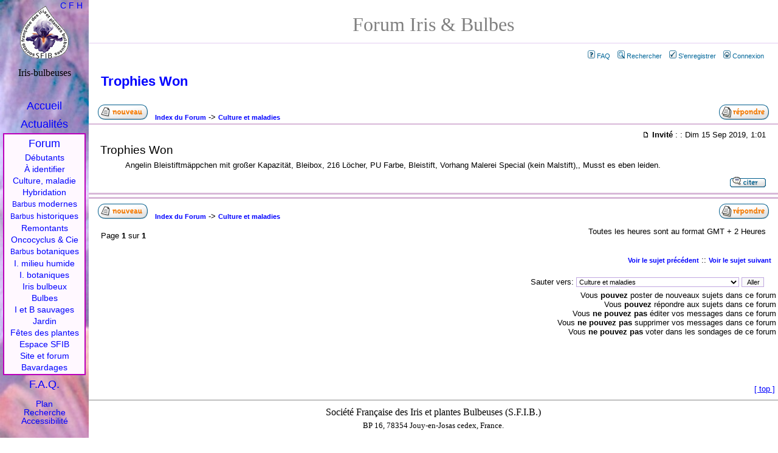

--- FILE ---
content_type: text/html
request_url: http://iris-bulbeuses.org/forum/viewtopic.php?t=11313&start=0&postdays=0&postorder=asc&highlight=
body_size: 12005
content:
<!DOCTYPE html PUBLIC "-//W3C//DTD XHTML 1.0 Strict//EN" "http://www.w3.org/TR/xhtml1/DTD/xhtml1-strict.dtd">
<html xmlns="http://www.w3.org/1999/xhtml" xml:lang="fr">
<head>
<meta http-equiv="Content-type" content="text/html; charset=ISO-8859-1" />
<meta http-equiv="content-language" content="fr" />
<title>Trophies Won - Forum iris et Bulbes (SFIB)</title>
<link rel="Shortcut icon" type="images/x-icon" href="../jpg/logos/favicon.ico" />
<link rel="home" title="Accueil" href="../index.htm" />
<link rel="search" title="Recherche" href="../liens/recherche.htm" />
<link rel="glossary" title="Glossaire" href="../iris/glossaire.htm" />
<link rel="contents" title="Sommaire" href="liste.htm" />

<link rel="top" href="./index.php" title="Index du Forum" />
<link rel="search" href="./search.php" title="Rechercher" />
<link rel="help" href="./faq.php" title="FAQ" />
<link rel="author" href="./memberlist.php" title="Liste des Membres" />
<link rel="prev" href="viewtopic.php?t=11313&amp;view=previous" title="Voir le sujet précédent" />
<link rel="next" href="viewtopic.php?t=11313&amp;view=next" title="Voir le sujet suivant" />
<link rel="up" href="viewforum.php?f=22" title="Culture et maladies" />
<link rel="chapter forum" href="viewforum.php?f=31" title="Débutants en iris" />
<link rel="chapter forum" href="viewforum.php?f=18" title="Iris à identifier" />
<link rel="chapter forum" href="viewforum.php?f=22" title="Culture et maladies" />
<link rel="chapter forum" href="viewforum.php?f=28" title="Hybridation d'iris" />
<link rel="chapter forum" href="viewforum.php?f=30" title="Iris barbus modernes" />
<link rel="chapter forum" href="viewforum.php?f=20" title="Iris barbus historiques" />
<link rel="chapter forum" href="viewforum.php?f=27" title="Iris remontants" />
<link rel="chapter forum" href="viewforum.php?f=25" title="Oncocyclus, Regelia et Cie" />
<link rel="chapter forum" href="viewforum.php?f=26" title="Iris barbus botaniques" />
<link rel="chapter forum" href="viewforum.php?f=21" title="Iris de milieu humide" />
<link rel="chapter forum" href="viewforum.php?f=23" title="Iris non barbus botaniques" />
<link rel="chapter forum" href="viewforum.php?f=24" title="Iris bulbeux" />
<link rel="chapter forum" href="viewforum.php?f=32" title="Hemerocallis" />
<link rel="chapter forum" href="viewforum.php?f=8" title="Bulbes et rhizomes" />
<link rel="chapter forum" href="viewforum.php?f=9" title="Iris et bulbes sauvages" />
<link rel="chapter forum" href="viewforum.php?f=15" title="Jardin" />
<link rel="chapter forum" href="viewforum.php?f=11" title="Fêtes des plantes" />
<link rel="chapter forum" href="viewforum.php?f=4" title="La Société Française des Iris et plantes Bulbeuses" />
<link rel="chapter forum" href="viewforum.php?f=10" title="Espace membres SFIB" />
<link rel="chapter forum" href="viewforum.php?f=3" title="Site et forum" />
<link rel="chapter forum" href="viewforum.php?f=2" title="Bavardages" />

<link rel="stylesheet" href="templates/subSilver/subSilver.css" type="text/css">

<link rel="stylesheet" href="../style/screen3.css" type="text/css" media="all" />
<link rel="stylesheet" href="../style/screen3_f.css" type="text/css" media="all" />
<link rel="stylesheet" href="../style/print3.css" type="text/css" media="print" />
<link rel="stylesheet" title="Classique" href="../style/classic.css" type="text/css" media="screen, projection" />
<link rel="alternate stylesheet" title="Alternative" href="../style/altern.css" type="text/css" media="screen, projection" />
<link rel="alternate stylesheet" title="Haut" href="../style/haut.css" type="text/css" media="screen, projection" />
<link rel="alternate stylesheet" title="Haut" href="../style/haut_f.css" type="text/css" media="screen, projection" />

<script language="JavaScript" type="text/javascript" src="../style/styleswitcher.js"></script>
</head>

<body id="forum">
<div id="page"><a name="top"></a>
<h1>Forum Iris &amp; Bulbes</h1>

<p id="pp-menu">&nbsp;<a href="faq.php" class="mainmenu"><img src="templates/subSilver/images/icon_mini_faq.gif" alt="FAQ" hspace="3" />FAQ</a>&nbsp;
&nbsp;<a href="search.php" class="mainmenu"><img src="templates/subSilver/images/icon_mini_search.gif" alt="Rechercher" hspace="3" />Rechercher</a>&nbsp;
&nbsp;<a href="perso.php?mode=register" class="mainmenu"><img src="templates/subSilver/images/icon_mini_register.gif" alt="S'enregistrer" hspace="3" />S'enregistrer</a>&nbsp;
&nbsp;<a href="login.php" class="mainmenu"><img src="templates/subSilver/images/icon_mini_login.gif" alt="Connexion" hspace="3" />Connexion</a>&nbsp;</p>


<!--
B EGIN switch_user_logged_in
&nbsp;<a href="memberlist.php" class="mainmenu"><img src="templates/subSilver/images/icon_mini_members.gif" alt="Liste des Membres" hspace="3" />Liste des Membres</a>&nbsp;
E ND switch_user_logged_in
-->


<h2><a class="maintitle" href="viewtopic.php?t=11313&amp;start=0&amp;postdays=0&amp;postorder=asc&amp;highlight=">Trophies Won</a></h2>
<p class="gensmall"><b></b></p>

<table width="100%"><tr><td>&nbsp;&nbsp;
<a href="posting.php?mode=newtopic&amp;f=22" xrel="nofollow"><img src="templates/subSilver/images/lang_french/post.gif" title="Débuter une nouvelle discussion" alt="Poster un nouveau sujet" /></a>&nbsp;&nbsp;
<a href="index.php" class="nav">Index du Forum</a> ->
<a href="viewforum.php?f=22" class="nav">Culture et maladies</a></td><td align="right">
<a href="posting.php?mode=reply&amp;t=11313" xrel="nofollow"><img src="templates/subSilver/images/lang_french/reply.gif" border="0" title="Répondre" alt="Répondre au sujet" /></a>
&nbsp;&nbsp;</td></tr></table>




<div class="message" id="27495" name="27495">
<p class="entete"><a href="viewtopic.php?p=27495#27495" xrel="nofollow"><img src="templates/subSilver/images/icon_minipost.gif" width="12" height="9" alt="Message" title="Message" border="0" /></a>
<b>Invité</b> :   :
Dim 15 Sep 2019, 1:01</p>

<h3 class="titre">Trophies Won</h3>
<div class="reponse">Angelin Bleistiftmäppchen mit großer Kapazität, Bleibox, 216 Löcher, PU Farbe, Bleistift, Vorhang Malerei Special (kein Malstift),, Musst es eben leiden.</div>

<p class="pp-quote"><a href="posting.php?mode=quote&amp;p=27495"><img src="templates/subSilver/images/lang_french/icon_quote.gif" alt="Répondre en citant" title="Répondre en citant" border="0" /></a>    
</p>
</div>



<div class="pie-message">
<table width="100%"><tr><td>&nbsp;&nbsp;
<a href="posting.php?mode=newtopic&amp;f=22" xrel="nofollow"><img src="templates/subSilver/images/lang_french/post.gif" title="Débuter une nouvelle discussion" alt="Poster un nouveau sujet" /></a>&nbsp;&nbsp;
<a href="index.php" class="nav">Index du Forum</a> ->
<a href="viewforum.php?f=22" class="nav">Culture et maladies</a></td><td align="right">
<a href="posting.php?mode=reply&amp;t=11313" xrel="nofollow"><img src="templates/subSilver/images/lang_french/reply.gif" border="0" title="Répondre" alt="Répondre au sujet" /></a>
&nbsp;&nbsp;</td></tr></table>

<p style="float:right"><span class="gensmall">Toutes les heures sont au format GMT + 2 Heures</span></p>
<p></p>
<p>Page <b>1</b> sur <b>1</b></p>


<br />
<table width="100%" cellspacing="2" border="0" align="center"><tr><td width="40%" valign="top" nowrap="nowrap" align="left">
<span class="gensmall">&nbsp; </span></td>
<td align="right" valign="top" nowrap="nowrap">
<a href="viewtopic.php?t=11313&amp;view=previous" class="nav">Voir le sujet précédent</a> ::
<a href="viewtopic.php?t=11313&amp;view=next" class="nav">Voir le sujet suivant</a> &nbsp;<br />
<!--  --><br />

<form method="get" name="jumpbox" action="viewforum.php" onSubmit="if(document.jumpbox.f.value == -1){return false;}">
<p style="text-align:right" class="gensmall">
Sauter vers:&nbsp;<select name="f" onchange="if(this.options[this.selectedIndex].value != -1){ forms['jumpbox'].submit() }"><option value="-1">Sélectionner un forum</option><option value="-1">&nbsp;</option><option value="-1">Plantes</option><option value="-1">----------------</option><option value="31">Débutants en iris</option><option value="18">Iris à identifier</option><option value="22"selected="selected">Culture et maladies</option><option value="28">Hybridation d'iris</option><option value="30">Iris barbus modernes</option><option value="20">Iris barbus historiques</option><option value="27">Iris remontants</option><option value="25">Oncocyclus, Regelia et Cie</option><option value="26">Iris barbus botaniques</option><option value="21">Iris de milieu humide</option><option value="23">Iris non barbus botaniques</option><option value="24">Iris bulbeux</option><option value="32">Hemerocallis</option><option value="8">Bulbes et rhizomes</option><option value="9">Iris et bulbes sauvages</option><option value="15">Jardin</option><option value="11">Fêtes des plantes</option><option value="-1">&nbsp;</option><option value="-1">Espace SFIB</option><option value="-1">----------------</option><option value="4">La Société Française des Iris et plantes Bulbeuses</option><option value="10">Espace membres SFIB</option><option value="-1">&nbsp;</option><option value="-1">Divers</option><option value="-1">----------------</option><option value="3">Site et forum</option><option value="2">Bavardages</option></select><input type="hidden" name="sid" value="b2788d197c0174afaa65d1894725c87a" />&nbsp;<input type="submit" value="Aller" class="liteoption" />
</p></form>


<span class="gensmall">Vous <b>pouvez</b> poster de nouveaux sujets dans ce forum<br />Vous <b>pouvez</b> répondre aux sujets dans ce forum<br />Vous <b>ne pouvez pas</b> éditer vos messages dans ce forum<br />Vous <b>ne pouvez pas</b> supprimer vos messages dans ce forum<br />Vous <b>ne pouvez pas</b> voter dans les sondages de ce forum<br /></span><br /><br /><br />
&nbsp; </td>
</tr></table>
</div>



<br />
<!--  -->
<a class="top" href="#">top</a>


<div class="bas1">Société Française des Iris et plantes Bulbeuses (S.F.I.B.)</div>
<div class="bas2">BP 16, 78354 Jouy-en-Josas cedex, France.</div>
</div>

<div id="log"></div>
<div id="menu">
<div>Iris-bulbeuses</div>
<a href="../index.htm" accesskey="1">Accueil</a><i class="lynx"> |</i>
<a href="../activites/actualite.htm" accesskey="2">Actualités</a><i class="lynx"> |</i>
<a href="index.php" class="forum" accesskey="6">Forum</a>
<span class="forum">
<a href="viewforum.php?f=29">Débutants</a>
<a href="viewforum.php?f=18">À identifier</a>
<a href="viewforum.php?f=22">Culture, maladie</a>
<a href="viewforum.php?f=28">Hybridation</a>
<a href="viewforum.php?f=30"><small>Barbus</small> modernes</a>
<a href="viewforum.php?f=20"><small>Barbus</small> historiques</a>
<a href="viewforum.php?f=27">Remontants</a>
<a href="viewforum.php?f=25">Oncocyclus &amp; Cie</a>
<a href="viewforum.php?f=26"><small>Barbus</small> botaniques</a>
<a href="viewforum.php?f=21">I. milieu humide</a>
<a href="viewforum.php?f=23">I. botaniques</a>
<a href="viewforum.php?f=24">Iris bulbeux</a>
<a href="viewforum.php?f=8">Bulbes</a>
<a href="viewforum.php?f=9">I et B sauvages</a>
<a href="viewforum.php?f=15">Jardin</a>
<a href="viewforum.php?f=11">Fêtes des plantes</a>
<a href="index.php?c=2">Espace SFIB</a>
<a href="viewforum.php?f=3">Site et forum</a>
<a href="viewforum.php?f=2">Bavardages</a>
</span>
<a href="../faq/index.htm">F.A.Q.</a>
<span>
<a href="../plan.htm" accesskey="3">Plan</a>
<a href="../liens/recherche.htm" accesskey="4">Recherche</a>
<a href="../style/acces.htm" accesskey="0">Accessibilité</a>
<span id="sty">
<a href="#" onclick="setActiveStyleSheet('Classique'); return false;" title="présentation Classique">C</a>
<a href="#" onclick="setActiveStyleSheet('Alternative'); return false;" title="menu Fixe">F</a>
<a href="#" onclick="setActiveStyleSheet('Haut'); return false;" title="menu Haut">H</a>
</span>
</span></div>

<p class="copy">Powered by <a href="http://www.phpbb.com/">phpBB</a> / <a href="http://www.phpbb-fr.com/">phpBB fr</a> / Modifications iris-Bulbeuses.</p>
</body>
</html>

